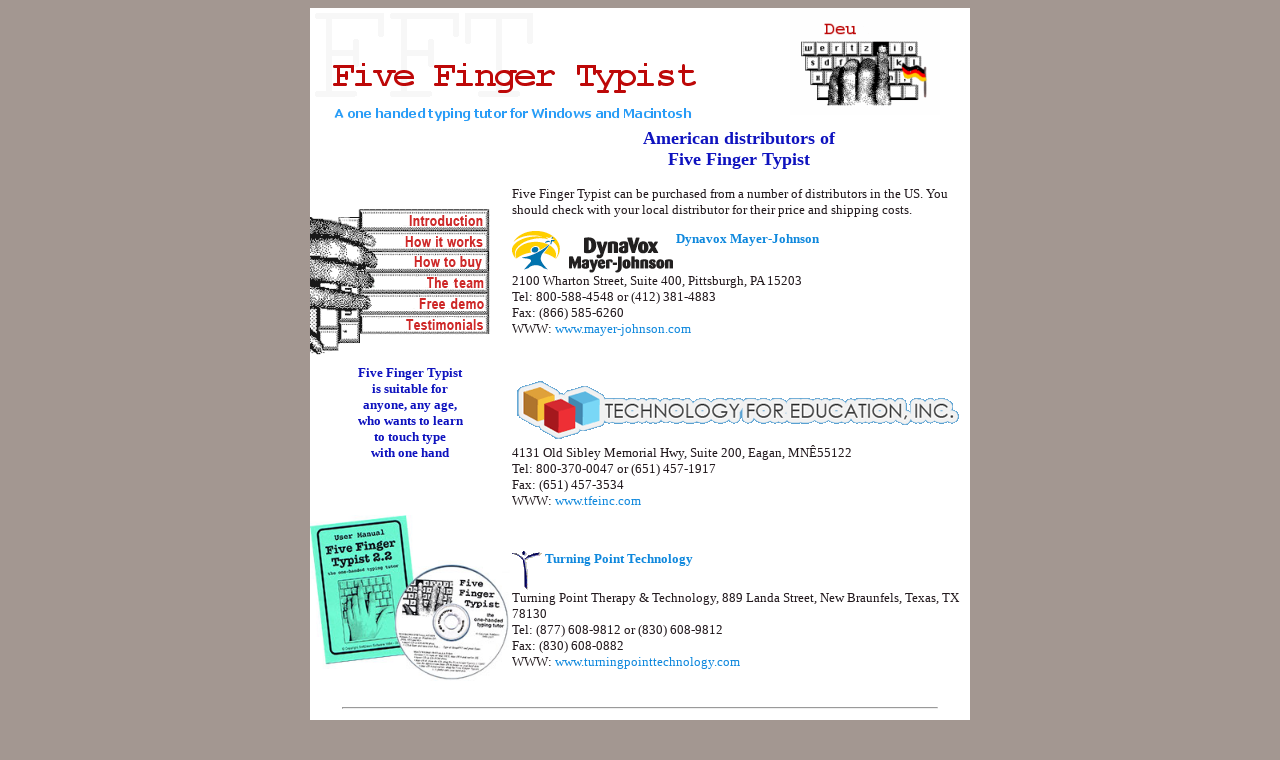

--- FILE ---
content_type: text/html
request_url: http://typeonehand.com/dealers/usa.html
body_size: 3203
content:
<!-- START TOP HEAD PLUGIN -->

<!-- ALL THIS INFORMATION IS COPYRIGHT TO SOFTDAWN SOFTWARE-->
<!-- PLEASE CONTACT 61 3 9489 4298 FOR MORE INFORMATION -->
<html>
<!--	SoftDawn Software, Five Finger Typist  -->

<head>
<title>The one handed typing tutor. Learn to touch type with one hand. 
Suitable for child and adult. One handed typing helps in education and 
employment. Become a one hand typist.</title>

<meta name="description" content="Learn to touch type with one hand. 
Learn a life-long skill. No need for a one-handed keyboard. For child 
and adult. A one-handed typing tutor teaching one handed touch typing 
on the standard (QWERTY) keyboard. Five Finger Typist can benefit such 
people as amputees and stroke recovers and those with a birth 
disability due to hemiplegia or cerebral palsy. One-handed typing 
empowers users in education, employment and even computer games. Used 
in special education and vocational rehabilitation.">

<meta name="keywords" content="one handed typing, one hand typing, one 
handed typist, one hand typist, one handed keyboard, one hand keyboard, 
one handed typing tutor, one hand typing tutor, one hand typing program, 
type one hand, type one handed, type with one hand, typing with one hand, 
type with 1 hand,  typing with 1 hand, learn to type with one hand, 
learn to type one handed, how to type with one hand, how to type with 1 
hand, how to type one handed, typing tutor, touch type, touch typing, 
QWERTY, keyboard, special education, rehabilitation, disability, 
disabilities, stroke, amputee, cerebral palsy, hemiplegia, handicap, 
handicapped">

<meta http-equiv="Content-Type" content="text/html; charset=windows-1252">
<META NAME="robots" CONTENT="index,follow">
<meta name="Classification" content="typing program">

<SCRIPT language="JavaScript">
<!--
if (window != window.top)
  top.location.href = location.href;
// -->
<!--
 	if (document.images) {
		image_off= new Image(180,183);
		image_off.src="../images/buttons.gif";

		image2= new Image(180,183);
		image2.src="../images/buttons2.gif";
		image3= new Image(180,183);
		image3.src="../images/buttons3.gif";
		image4= new Image(180,183);
		image4.src="../images/buttons1.gif";
		image5= new Image(180,183);
		image5.src="../images/buttons4.gif";
		image6= new Image(180,183);
		image6.src="../images/buttons5.gif";
		image7= new Image(180,183);
		image7.src="../images/buttons6.gif";
	}

function change1(picName,imgName) {
   if (document.images) {
      imgOn=eval(imgName + ".src");
      document[picName].src= imgOn;
    }
 }
//-->
</SCRIPT>

<style type="text/css">
<!--

BODY

a.bodylinkssmall {text-decoration: none; color: #FFFFFF; font-family: Verdana, Arial, 
	Helvetica; font-size: 8pt; font-style: italic; font-weight: 250}
a.bodylinkssmall:hover {text-decoration: none; color: #FFD910 }
a.navbartext {color: #FFFFFF; font-family: Verdana, Arial, Helvetica; font-size: 10px; 
	font-weight: 350; text-decoration: none;}
a.navbartext:hover { text-decoration: none; color: #FFD910 }
-->

<!--
.noborder {border-width:0}

p + ul {margin-top: -10px}
-->
</style>

<style>
	A {color: #0f88dd;}
	A:link {text-decoration: none;}
	A:visited {text-decoration: none;}
	A:active {text-decoration: none;}
	A:hover {color: #bd0808;}
</style>

<script type="text/javascript">
{
//window.open("images/window.gif","my_new_window","toolbar=no,location=no,directories=no,status=no,menubar=no,scrollbars=no,resizable=no,copyhistory=no,width=310,height=380")
}
</script>
<!-- END TOP HEAD PLUGIN -->

<link rel="shortcut icon" href="/favicon.ico" type="image/x-icon" />

</head>

<!-- body of webpage, bgcolor is brown -->
<body bgcolor="#A39791" text="#000000" link="#4040ff" vlink="#000000" 
												alink="#000000">
<MAP NAME="map">
<A HREF="javascript:void(0)" onMouseover="change1('pic1','image2')" onMouseout="change1('pic1','image_off')"><AREA SHAPE="rect" COORDS="48,26,179,49" HREF="../index.html"></A>
<A HREF="javascript:void(0)" onMouseover="change1('pic1','image3')" onMouseout="change1('pic1','image_off')"><AREA SHAPE="rect" COORDS="57,49,177,69" HREF="../works.html"></A>
<A HREF="javascript:void(0)" onMouseover="change1('pic1','image4')" onMouseout="change1('pic1','image_off')"><AREA SHAPE="rect" COORDS="52,70,178,89" HREF="../price.html"></A>
<A HREF="javascript:void(0)" onMouseover="change1('pic1','image5')" onMouseout="change1('pic1','image_off')"><AREA SHAPE="rect" COORDS="53,91,178,110" HREF="../team.html"></A>
<A HREF="javascript:void(0)" onMouseover="change1('pic1','image6')" onMouseout="change1('pic1','image_off')"><AREA SHAPE="rect" COORDS="54,111,178,130" HREF="../demo.html"></A>
<A HREF="javascript:void(0)" onMouseover="change1('pic1','image7')" onMouseout="change1('pic1','image_off')"><AREA SHAPE="rect" COORDS="51,133,179,150" HREF="../testify.html"></A>
</MAP>

<table width="660" border="0" cellspacing="0" cellpadding="0" 
								align="center"  bgcolor="#ffffff">
	<tr> <td width="200" rowspan="2">
	<!-- Table for page header -->
		<table width="660" border="0" cellspacing="0" cellpadding="0" 
													bgcolor="#ffffff">
			<tr>
				<td width="400"><img src="../images/title.gif" 
					width="400" height="120" alt="Five Finger Typist">
				</td>

				<td height="120" width=150 valign="top" align="left">
					<a href="../deutsch.html" target="german"><img 
					src="../images/germanani.gif" width="150" 
					height="107" border="0" alt="Click for German 
							Webpage"></a>
				</td>
			</tr>
		</table>	<!-- page header -->
	</td> </tr>
</table>

<!-- Table for full webpage -->
<table width="660" height="313" border="0" cellspacing="0" 
					cellpadding="0" align="center" bgcolor="#ffffff">
	<tr>
		<td width="110" valign="top">
			<!-- <table width="110" border="0" cellspacing="0" cell
			padding="0" bgcolor="#dddddd"> </table> This table does SFA -->

	<!-- Table for Left Hand column -->
			<table width="200" border="0" cellspacing="0" cellpadding="0" 
													bgcolor="#ffffff">
				<tr> <!-- Animated hand menu in left sidebar -->
					<td valign=top> <img src="../images/buttons.gif" 
					USEMAP="#map" name="pic1" width="180" height="183" 
					border=0> </td>
				</tr>
				
				<BR><BR><BR> <!-- these breaks control the vertical 
										position of the hand menu -->
										
		<!-- End of common code for Dealers -->

<tr><td>
<FONT FACE="verdana" SIZE="2" COLOR="#0F13BF">
<B><CENTER>Five Finger Typist<BR>
is suitable for<BR>
anyone, any age,<BR>
who wants to learn<BR>
to touch type<BR>
with one hand<BR>
</B></CENTER></FONT>
<BR>
<BR>
<BR>

<CENTER><img src="../images/product.jpg" width="100%"></CENTER>

</td></tr></table>

<td width="160" valign="top" height="335">

<table width="440" border="0" cellspacing="0" cellpadding="0">

<tr>
<td valign=top>
<P><FONT FACE="verdana" SIZE="4" COLOR="#0F13BF">
<CENTER><B>American distributors of<BR>Five Finger Typist</B></FONT></CENTER>
</P>

<FONT FACE="verdana" SIZE="2" COLOR="#21181c">
<P>Five Finger Typist can be purchased from a number of distributors in the US.
You should check with your local distributor for their price and shipping costs.</P>
</P>

<P><a href="http://www.mayer-johnson.com/five-finger-typist-v-2-2-1816" 
	target="mayer">
	<img src="logos/DV_M-J.gif" align="left" valign="middle" alt="Mayer-Johnson Logo">
	<b>   Dynavox Mayer-Johnson</b></a>
	<br clear = all>
2100 Wharton Street, Suite 400, Pittsburgh, PA 15203<BR>
Tel: 800-588-4548 or (412) 381-4883<BR>
Fax: (866) 585-6260<BR>
WWW: <a href="http://www.mayer-johnson.com/five-finger-typist-v-2-2-1816" 
		target="mayer">www.mayer-johnson.com</a></P>

<p>&nbsp;</p>

<P><a href="http://www.tfeinc.com/">
	<img src="logos/tfe.gif" align="left" valign="middle" alt="TechForEd Logo"></A><BR>
	<br clear = all>
4131 Old Sibley Memorial Hwy, Suite 200, Eagan, MNÊ55122<BR>
Tel: 800-370-0047 or (651) 457-1917<BR>
Fax: (651) 457-3534<BR>
WWW: <a href="http://www.tfeinc.com/">www.tfeinc.com</a></P></P>

<p>&nbsp;</p>

<P><a href="http://www.turningpointtechnology.com/Software/TA/25075.asp">
	<img src="logos/turnpointtech.gif" align="left" valign="middle" alt="Tuning Point Tech Logo">
	<b>   Turning Point Technology</b></A><BR>
	<br clear = all>
Turning Point Therapy & Technology, 889 Landa Street, New Braunfels, Texas, TX 78130<BR>
Tel: (877) 608-9812 or (830) 608-9812<BR>
Fax: (830) 608-0882<BR>
WWW: <a href="http://www.turningpointtechnology.com/Software/TA/25075.asp">www.turningpointtechnology.com</a></P></P>

<P>&nbsp;</P>

</font>
</td></tr></table>
</td></tr></table>

<table width="660" border="0" cellspacing="0" cellpadding="0" align="center" 
				bgcolor="#ffffff">
	<tr><td>
		<hr width="90%">

		<p align="center"><a href="../index.html">Introduction</a> | 
		<a href="../works.html">How It Works</a> | 
		<a href="../price.html">How To Buy</a> | 
		<a href="../team.html">The Team</a> |
		<a href="../demo.html">Free Demo</a> | 
		<a href="../testify.html">Testimonials</a> |
		<a href="../deutsch.html">Deutsch</a><br>
		&nbsp;</p>
	</td></tr></table>

</body>
</html>
